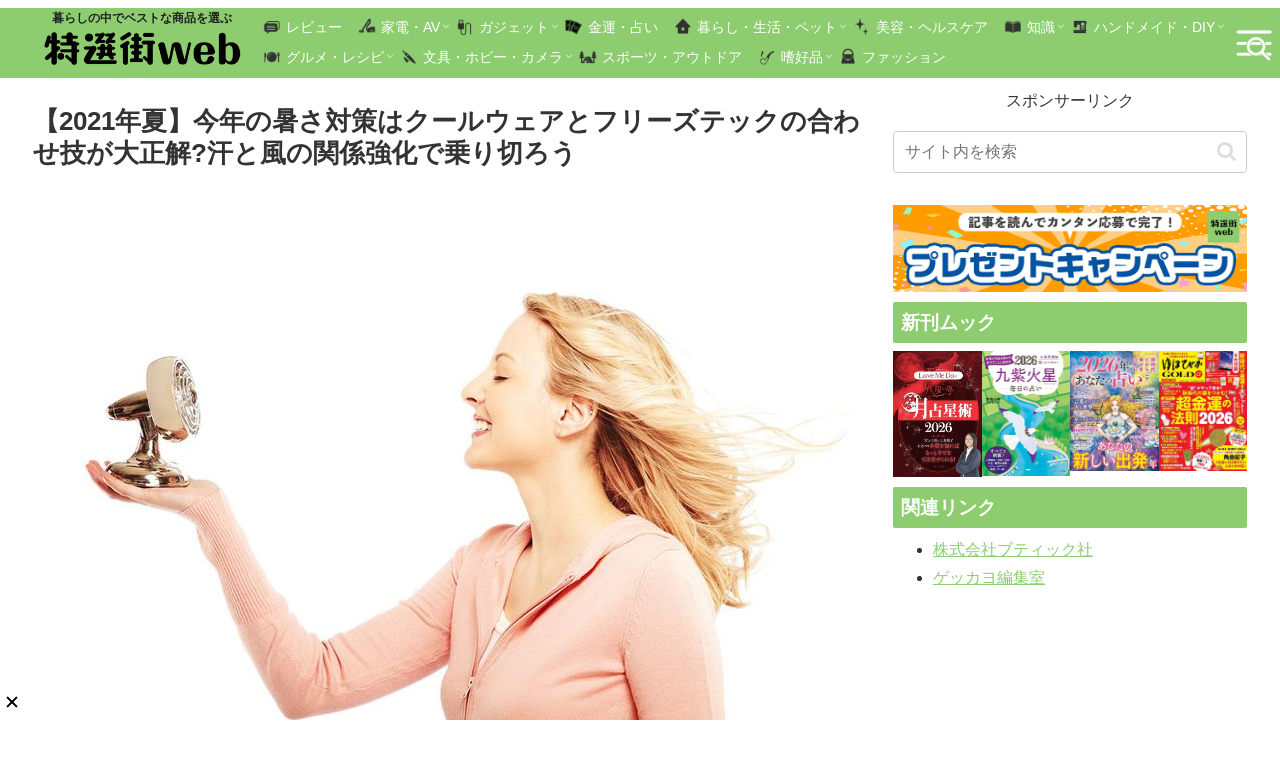

--- FILE ---
content_type: text/html; charset=utf-8
request_url: https://www.google.com/recaptcha/api2/aframe
body_size: 266
content:
<!DOCTYPE HTML><html><head><meta http-equiv="content-type" content="text/html; charset=UTF-8"></head><body><script nonce="jb88nEmwj0Jmp7v1KcsqBg">/** Anti-fraud and anti-abuse applications only. See google.com/recaptcha */ try{var clients={'sodar':'https://pagead2.googlesyndication.com/pagead/sodar?'};window.addEventListener("message",function(a){try{if(a.source===window.parent){var b=JSON.parse(a.data);var c=clients[b['id']];if(c){var d=document.createElement('img');d.src=c+b['params']+'&rc='+(localStorage.getItem("rc::a")?sessionStorage.getItem("rc::b"):"");window.document.body.appendChild(d);sessionStorage.setItem("rc::e",parseInt(sessionStorage.getItem("rc::e")||0)+1);localStorage.setItem("rc::h",'1769786536390');}}}catch(b){}});window.parent.postMessage("_grecaptcha_ready", "*");}catch(b){}</script></body></html>

--- FILE ---
content_type: text/javascript; charset=UTF-8
request_url: https://delivery.speee-ad.jp/v1/recwid?url=https%3A%2F%2Ftokusengai.com%2F_ct%2F17453881&ft=1&placement_id=9597&placement_code=rank-1-tokusengai_pc&v=4.3.0&device=1&os=2&ref=&cb_name=uzWidgetCallback4&sess_id=8cef8ec4-9719-4048-9825-6a200ca91e93&ext=&cb=1769786531795
body_size: 63
content:
uzWidgetCallback4({"uuid":"90c69c65-6527-470f-af22-c8db20409492","opt_out":false})


--- FILE ---
content_type: text/javascript; charset=UTF-8
request_url: https://yads.yjtag.yahoo.co.jp/tag?s=40010_695325&fr_id=yads_1784914-1&p_elem=ad1&u=https%3A%2F%2Ftokusengai.com%2F_ct%2F17453881&pv_ts=1769786531957&cu=https%3A%2F%2Ftokusengai.com%2F_ct%2F17453881&suid=f3d3a007-89c8-4854-8170-b310a9a6ef98
body_size: 941
content:
yadsDispatchDeliverProduct({"dsCode":"40010_695325","patternCode":"40010_695325-732193","outputType":"js_frame","targetID":"ad1","requestID":"c3c69d51d64b6e3d2147ef6c2dc260ce","products":[{"adprodsetCode":"40010_695325-732193-772067","adprodType":12,"adTag":"<script onerror=\"YJ_YADS.passback()\" type=\"text/javascript\" src=\"//yj-a.p.adnxs.com/ttj?id=30609357&position=below&rla=SSP_FP_CODE_RLA&rlb=SSP_FP_CODE_RLB&size=728x90\"></script>","width":"728","height":"90"},{"adprodsetCode":"40010_695325-732193-772065","adprodType":3,"adTag":"<script onerror='YJ_YADS.passback()' src='https://yads.yjtag.yahoo.co.jp/yda?adprodset=40010_695325-732193-772065&cb=176978653544&cu=https%3A%2F%2Ftokusengai.com%2F_ct%2F17453881&p_elem=ad1&pv_id=c3c69d51d64b6e3d2147ef6c2dc260ce&suid=f3d3a007-89c8-4854-8170-b310a9a6ef98&u=https%3A%2F%2Ftokusengai.com%2F_ct%2F17453881' type='text/javascript'></script>","width":"728","height":"90","iframeFlag":1},{"adprodsetCode":"40010_695325-732193-772066","adprodType":5,"adTag":"<script type=\"text/javascript\">(function(){var prefix=window.location.protocol=='https:'?'https://s.':'http://ah.';document.write('<a href=\"http://promotionalads.yahoo.co.jp/quality/\" target=\"_blank\"> <img src=\"' + prefix + 'yimg.jp/images/im/innerad/QC_728_90.jpg\" width=\"728\" height=\"90\" border=\"0\"> </img> </a> ');})()</script>","width":"728","height":"90"}],"measurable":1,"frameTag":"<div style=\"text-align:center;\"><iframe src=\"https://s.yimg.jp/images/listing/tool/yads/yads-iframe.html?s=40010_695325&fr_id=yads_1784914-1&p_elem=ad1&u=https%3A%2F%2Ftokusengai.com%2F_ct%2F17453881&pv_ts=1769786531957&cu=https%3A%2F%2Ftokusengai.com%2F_ct%2F17453881&suid=f3d3a007-89c8-4854-8170-b310a9a6ef98\" style=\"border:none;clear:both;display:block;margin:auto;overflow:hidden\" allowtransparency=\"true\" data-resize-frame=\"true\" frameborder=\"0\" height=\"90\" id=\"yads_1784914-1\" name=\"yads_1784914-1\" scrolling=\"no\" title=\"Ad Content\" width=\"728\" allow=\"fullscreen; attribution-reporting\" allowfullscreen loading=\"eager\" ></iframe></div>"});

--- FILE ---
content_type: text/javascript; charset=UTF-8
request_url: https://yads.yjtag.yahoo.co.jp/tag?s=40010_695326&fr_id=yads_7442834-0&p_elem=ad1&u=https%3A%2F%2Ftokusengai.com%2F_ct%2F17453881&pv_ts=1769786531957&cu=https%3A%2F%2Ftokusengai.com%2F_ct%2F17453881&suid=f3d3a007-89c8-4854-8170-b310a9a6ef98
body_size: 944
content:
yadsDispatchDeliverProduct({"dsCode":"40010_695326","patternCode":"40010_695326-732194","outputType":"js_frame","targetID":"ad1","requestID":"8874759860ba85ea56ee93b58d0186e2","products":[{"adprodsetCode":"40010_695326-732194-772070","adprodType":12,"adTag":"<script onerror=\"YJ_YADS.passback()\" type=\"text/javascript\" src=\"//yj-a.p.adnxs.com/ttj?id=30609359&position=below&rla=SSP_FP_CODE_RLA&rlb=SSP_FP_CODE_RLB&size=320x50\"></script>","width":"320","height":"50"},{"adprodsetCode":"40010_695326-732194-772068","adprodType":3,"adTag":"<script onerror='YJ_YADS.passback()' src='https://yads.yjtag.yahoo.co.jp/yda?adprodset=40010_695326-732194-772068&cb=1769786535905&cu=https%3A%2F%2Ftokusengai.com%2F_ct%2F17453881&p_elem=ad1&pv_id=8874759860ba85ea56ee93b58d0186e2&suid=f3d3a007-89c8-4854-8170-b310a9a6ef98&u=https%3A%2F%2Ftokusengai.com%2F_ct%2F17453881' type='text/javascript'></script>","width":"320","height":"50","iframeFlag":1},{"adprodsetCode":"40010_695326-732194-772069","adprodType":5,"adTag":"<script type=\"text/javascript\">(function(){var prefix=window.location.protocol=='https:'?'https://s.':'http://ah.';document.write('<a href=\"http://promotionalads.yahoo.co.jp/quality/\" target=\"_blank\"> <img src=\"' + prefix + 'yimg.jp/images/im/innerad/QC_320_50.jpg\" width=\"320\" height=\"50\" border=\"0\"> </img> </a> ');})()</script>","width":"320","height":"50"}],"measurable":1,"frameTag":"<div style=\"text-align:center;\"><iframe src=\"https://s.yimg.jp/images/listing/tool/yads/yads-iframe.html?s=40010_695326&fr_id=yads_7442834-0&p_elem=ad1&u=https%3A%2F%2Ftokusengai.com%2F_ct%2F17453881&pv_ts=1769786531957&cu=https%3A%2F%2Ftokusengai.com%2F_ct%2F17453881&suid=f3d3a007-89c8-4854-8170-b310a9a6ef98\" style=\"border:none;clear:both;display:block;margin:auto;overflow:hidden\" allowtransparency=\"true\" data-resize-frame=\"true\" frameborder=\"0\" height=\"50\" id=\"yads_7442834-0\" name=\"yads_7442834-0\" scrolling=\"no\" title=\"Ad Content\" width=\"320\" allow=\"fullscreen; attribution-reporting\" allowfullscreen loading=\"eager\" ></iframe></div>"});

--- FILE ---
content_type: text/javascript; charset=UTF-8
request_url: https://delivery.speee-ad.jp/v1/recwid?url=https%3A%2F%2Ftokusengai.com%2F_ct%2F17453881&ft=1&placement_id=9570&placement_code=2-tokusengai_sp&v=4.3.0&device=1&os=2&ref=&cb_name=uzWidgetCallback1&sess_id=a01dead2-079b-70f5-1952-25df7ee8f694&ext=&cb=1769786530112
body_size: 63
content:
uzWidgetCallback1({"uuid":"90c69c65-6527-470f-af22-c8db20409492","opt_out":false})


--- FILE ---
content_type: text/javascript; charset=UTF-8
request_url: https://delivery.speee-ad.jp/v1/recwid?url=https%3A%2F%2Ftokusengai.com%2F_ct%2F17453881&ft=1&placement_id=9697&placement_code=2-tokusengai_pc&v=4.3.0&device=1&os=2&ref=&cb_name=uzWidgetCallback0&sess_id=1aae5c7f-c094-e008-2092-cd987fd3fa9e&ext=&cb=1769786530035
body_size: 64
content:
uzWidgetCallback0({"uuid":"226a96f7-d832-4d75-b802-20bc8c7c36f7","opt_out":false})


--- FILE ---
content_type: text/javascript; charset=UTF-8
request_url: https://delivery.speee-ad.jp/v1/recwid?url=https%3A%2F%2Ftokusengai.com%2F_ct%2F17453881&ft=1&placement_id=9579&placement_code=3-tokusengai_sp&v=4.3.0&device=1&os=2&ref=&cb_name=uzWidgetCallback3&sess_id=3b158d5b-26f6-1d8f-cc20-341dd2cbb6a7&ext=&cb=1769786531715
body_size: 63
content:
uzWidgetCallback3({"uuid":"90c69c65-6527-470f-af22-c8db20409492","opt_out":false})


--- FILE ---
content_type: text/javascript; charset=UTF-8
request_url: https://delivery.speee-ad.jp/v1/recwid?url=https%3A%2F%2Ftokusengai.com%2F_ct%2F17453881&ft=1&placement_id=9567&placement_code=1-tokusengai_sp&v=4.3.0&device=1&os=2&ref=&cb_name=uzWidgetCallback2&sess_id=a12b4e03-0271-5ada-1754-e00a34b37a36&ext=&cb=1769786530192
body_size: 63
content:
uzWidgetCallback2({"uuid":"90c69c65-6527-470f-af22-c8db20409492","opt_out":false})
